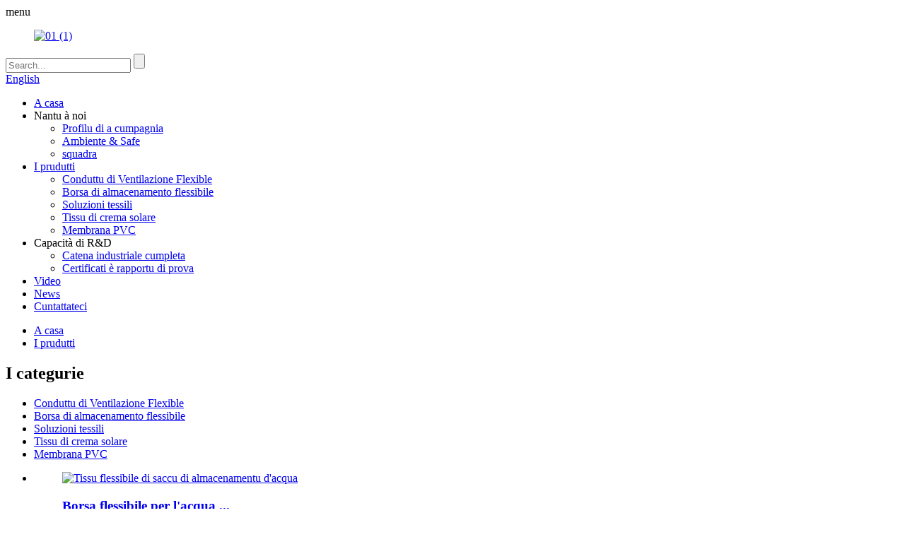

--- FILE ---
content_type: text/html
request_url: http://co.pvctextile.com/products/
body_size: 13925
content:
<!DOCTYPE html> <html dir="ltr" lang="co"> <head> <meta charset="UTF-8"/>      <script type="text/javascript" src="//cdn.globalso.com/cookie_consent_banner.js"></script>      <!-- Google Tag Manager --> <script>(function(w,d,s,l,i){w[l]=w[l]||[];w[l].push({'gtm.start':
new Date().getTime(),event:'gtm.js'});var f=d.getElementsByTagName(s)[0],
j=d.createElement(s),dl=l!='dataLayer'?'&l='+l:'';j.async=true;j.src=
'https://www.googletagmanager.com/gtm.js?id='+i+dl;f.parentNode.insertBefore(j,f);
})(window,document,'script','dataLayer','GTM-T7KG54M');</script> <!-- End Google Tag Manager --> <meta http-equiv="Content-Type" content="text/html; charset=UTF-8" /> <title>Fabbrica di prudutti - Produttori di prudutti di Cina, Fornitori</title> <meta name="viewport" content="width=device-width,initial-scale=1,minimum-scale=1,maximum-scale=1,user-scalable=no"> <link rel="apple-touch-icon-precomposed" href=""> <meta name="format-detection" content="telephone=no"> <meta name="apple-mobile-web-app-capable" content="yes"> <meta name="apple-mobile-web-app-status-bar-style" content="black"> <link href="//cdn.globalso.com/pvctextile/style/global/style.css" rel="stylesheet" onload="this.onload=null;this.rel='stylesheet'"> <link href="//cdn.globalso.com/pvctextile/style/public/public.css" rel="stylesheet" onload="this.onload=null;this.rel='stylesheet'">  <link rel="shortcut icon" href="https://cdn.globalso.com/pvctextile/logo1.png" /> <link rel="canonical" href="https://www.pvctextile.com/products/" /> <meta name="description" content="Products Manufacturers, Factory, Suppliers From China, Safety cum'è u risultatu di l'innuvazione hè a nostra prumessa à l'altru." />   <!-- Yandex.Metrika counter --> <script type="text/javascript" >
   (function(m,e,t,r,i,k,a){m[i]=m[i]||function(){(m[i].a=m[i].a||[]).push(arguments)};
   m[i].l=1*new Date();
   for (var j = 0; j < document.scripts.length; j++) {if (document.scripts[j].src === r) { return; }}
   k=e.createElement(t),a=e.getElementsByTagName(t)[0],k.async=1,k.src=r,a.parentNode.insertBefore(k,a)})
   (window, document, "script", "https://mc.yandex.ru/metrika/tag.js", "ym");

   ym(101065737, "init", {
        clickmap:true,
        trackLinks:true,
        accurateTrackBounce:true,
        webvisor:true
   });
</script> <noscript><div><img src="https://mc.yandex.ru/watch/101065737" style="position:absolute; left:-9999px;" alt="" /></div></noscript> <!-- /Yandex.Metrika counter -->  <link href="//cdn.globalso.com/hide_search.css" rel="stylesheet"/><link href="//www.pvctextile.com/style/co.html.css" rel="stylesheet"/><link rel="alternate" hreflang="co" href="http://co.pvctextile.com/" /></head> <body> <!-- Google Tag Manager (noscript) --> <noscript><iframe src="https://www.googletagmanager.com/ns.html?id=GTM-T7KG54M" height="0" width="0" style="display:none;visibility:hidden"></iframe></noscript> <!-- End Google Tag Manager (noscript) --> <div class="container">     <!-- web_head start -->    <header class="web_head head_nav_active">     <div class="head_layer">       <div class="layout">         <div class="nav_toggle"> <i class="nav_ico"></i> <span>menu</span> </div>        <figure class="logo"> <a href="/">			<img src="https://cdn.globalso.com/pvctextile/011.png" alt="01 (1)"> 				</a></figure>              <div class="top_right">           <div class="head-search">             <form action="/search.php" method="get">               <input class="search-ipt" name="s" placeholder="Search..." /> 			  <input type="hidden" name="cat" value="490"/>               <input class="search-btn" type="submit" />             </form>           </div>            <div class="change-language ensemble">   <div class="change-language-info">     <div class="change-language-title medium-title">        <div class="language-flag language-flag-en"><a href="https://www.pvctextile.com/"><b class="country-flag"></b><span>English</span> </a></div>        <b class="language-icon"></b>      </div> 	<div class="change-language-cont sub-content">         <div class="empty"></div>     </div>   </div> </div> <!--theme260-->          </div>       </div>       <div class="layout layouts">          <nav class="nav_wrap">           <ul class="head_nav">              <li><a href="/">A casa</a></li> <li><a>Nantu à noi</a> <ul class="sub-menu"> 	<li><a href="/about-us/company-profile/">Profilu di a cumpagnia</a></li> 	<li><a href="/about-us/environmentsafe/">Ambiente & Safe</a></li> 	<li><a href="/about-us/team/">squadra</a></li> </ul> </li> <li class="nav-current"><a href="/products/">I prudutti</a> <ul class="sub-menu"> 	<li><a href="/flexible-ventilation-duct/">Conduttu di Ventilazione Flexible</a></li> 	<li><a href="/flexible-storage-bag/">Borsa di almacenamento flessibile</a></li> 	<li><a href="/textile-solutions/">Soluzioni tessili</a></li> 	<li><a href="/sunscreen-fabric/">Tissu di crema solare</a></li> 	<li><a href="/pvc-membrane-2/">Membrana PVC</a></li> </ul> </li> <li><a>Capacità di R&D</a> <ul class="sub-menu"> 	<li><a href="/about-us/rd-capacity/complete-industrial-chain/">Catena industriale cumpleta</a></li> 	<li><a href="/about-us/rd-capacity/certificate/">Certificati è rapportu di prova</a></li> </ul> </li> <li><a href="/video/">Video</a></li> <li><a href="/news/">News</a></li> <li><a href="/contact-us/">Cuntattateci</a></li>           </ul>         </nav>       </div>            </div>     </header>     <!--// web_head end -->    <!-- sys_sub_head -->   <section class="sys_sub_head">       <section class="path_bar">       <ul>  <li> <a itemprop="breadcrumb" href="/">A casa</a></li><li> <a href="#">I prudutti</a></li>       </ul>     </section>   </section>  <section class="web_main page_main">   <div class="layout">     <aside class="aside">   <section class="aside-wrap">     <section class="side-widget">     <div class="side-tit-bar">         <h2 class="side-tit">I categurie</h2>     </div>     <ul class="side-cate">       <li><a href="/flexible-ventilation-duct/">Conduttu di Ventilazione Flexible</a></li> <li><a href="/flexible-storage-bag/">Borsa di almacenamento flessibile</a></li> <li><a href="/textile-solutions/">Soluzioni tessili</a></li> <li><a href="/sunscreen-fabric/">Tissu di crema solare</a></li> <li><a href="/pvc-membrane-2/">Membrana PVC</a></li>     </ul>   </section>   <div class="side-widget"> 	 <div class="side-product-items">               <div class="items_content">                <div class="side_slider">                     <ul class="swiper-wrapper"> 				                   <li class="swiper-slide gm-sep side_product_item">                     <figure > <a href="/water-bag-fabric-product/" class="item-img"><img src="https://cdn.globalso.com/pvctextile/water-bag-fabric-300x300.jpg" alt="Tissu flessibile di saccu di almacenamentu d'acqua"></a>                       <figcaption>                         <h3 class="item_title"><a href="/water-bag-fabric-product/">Borsa flessibile per l'acqua ...</a></h3>                        </figcaption>                     </figure> 					</li> 					                   <li class="swiper-slide gm-sep side_product_item">                     <figure > <a href="/juli-tunnelmine-ventilation-ducting-fabric-product/" class="item-img"><img src="https://cdn.globalso.com/pvctextile/Tunnel-mine-ventilation-duct-fabric-300x300.jpg" alt="JULI® Tunnel/Mine Ventilation Ducting Fabric"></a>                       <figcaption>                         <h3 class="item_title"><a href="/juli-tunnelmine-ventilation-ducting-fabric-product/">JULI® Tunnel/Mine Ventilati...</a></h3>                        </figcaption>                     </figure> 					</li> 					                   <li class="swiper-slide gm-sep side_product_item">                     <figure > <a href="/tent-fabric-product/" class="item-img"><img src="https://cdn.globalso.com/pvctextile/tent-fabric-300x300.jpg" alt="Tessutu di tenda flessibile in PVC"></a>                       <figcaption>                         <h3 class="item_title"><a href="/tent-fabric-product/">Tenda flessibile in PVC per tenda...</a></h3>                        </figcaption>                     </figure> 					</li> 					                   <li class="swiper-slide gm-sep side_product_item">                     <figure > <a href="/truck-cover-fabric-product/" class="item-img"><img src="https://cdn.globalso.com/pvctextile/Truck-cover-fabric-300x300.jpg" alt="Tessutu di Copertura di Camion di Rivestimentu di Cute di PVC"></a>                       <figcaption>                         <h3 class="item_title"><a href="/truck-cover-fabric-product/">Copertura di camion di rivestimentu di coltelli in PVC ...</a></h3>                        </figcaption>                     </figure> 					</li> 					                   <li class="swiper-slide gm-sep side_product_item">                     <figure > <a href="/juli-oval-ventilation-duct-product/" class="item-img"><img src="https://cdn.globalso.com/pvctextile/JULI-Flexible-Oval-Ventilation-Duct2-300x300.jpg" alt="Condutti di Ventilazione Ovale Flexible JULI®"></a>                       <figcaption>                         <h3 class="item_title"><a href="/juli-oval-ventilation-duct-product/">Ventilation ovale flexible JULI®...</a></h3>                        </figcaption>                     </figure> 					</li> 					                </ul> 				 </div>                 <div class="btn-prev"></div>                 <div class="btn-next"></div>               </div>             </div>    </div>           </section> </aside>    <section class="main">         <h1>I prudutti</h1>         <div class="product-list">   <ul class="product_list_items">    <li class="product_list_item">             <figure>               <span class="item_img">                   <a href="/julilayflat-ventilation-ducting-product/" title="JULI® Layflat Ventilation Ducting">                   <img src="https://cdn.globalso.com/pvctextile/JULI®-Layflat-Ventilation-Ducting2.jpg" alt="Condutti di ventilazione JULI® Layflat">                   </a> </span>               <figcaption> 			  <div class="item_information">                      <h3 class="item_title"><a href="/julilayflat-ventilation-ducting-product/" title="JULI® Layflat Ventilation Ducting">JULI<sup>®</sup>Conduzione di Ventilazione Layflat</a></h3>                 <div class="item_info"><a href="/julilayflat-ventilation-ducting-product/" title="JULI® Layflat Ventilation Ducting"><p>U JULI<sup>®</sup>Layflat tunnel ventilation duct hè spessu usata per a ventilazione naturale in mine è tunnel cù aria soffiata (pressione pusitiva) da l'esternu, chì furnisce abbastanza aria fresca per u prughjettu sotterraneo per assicurà a sicurità di u travagliu.</p> </a></div>                 </div>                 <div class="product_btns">                  <a href="/julilayflat-ventilation-ducting-product/" class="priduct_btn_detail">dettagliu</a>                 </div>               </figcaption>             </figure>           </li>    <li class="product_list_item">             <figure>               <span class="item_img">                   <a href="/juli-spiral-ventilation-ducting-product/" title="JULI® Spiral Ventilation Ducting">                   <img src="https://cdn.globalso.com/pvctextile/JULI®-Spiral-Ventilation-Ducting1.jpg" alt="Condutti di Ventilazione Spirale JULI®">                   </a> </span>               <figcaption> 			  <div class="item_information">                      <h3 class="item_title"><a href="/juli-spiral-ventilation-ducting-product/" title="JULI® Spiral Ventilation Ducting">JULI<sup>®</sup>Condutti di Ventilazione Spirale</a></h3>                 <div class="item_info"><a href="/juli-spiral-ventilation-ducting-product/" title="JULI® Spiral Ventilation Ducting"><p data-changed="false" data-paragraphid="322">U JULI<sup>®</sup>duct di ventilazione spirale hè friquintimenti usatu in prissioni pusitivu è negativu in u sottu terra, è pò soffià aria da l'esternu è l'aria di scaccià da l'internu.</p> </a></div>                 </div>                 <div class="product_btns">                  <a href="/juli-spiral-ventilation-ducting-product/" class="priduct_btn_detail">dettagliu</a>                 </div>               </figcaption>             </figure>           </li>    <li class="product_list_item">             <figure>               <span class="item_img">                   <a href="/juli-antistatic-ventilation-duct-product/" title="JULI® Antistatic Ventilation Duct">                   <img src="https://cdn.globalso.com/pvctextile/JULI®-Antistatic-Ventilation-Duct2.jpg" alt="Condotto di ventilazione antistatico JULI®">                   </a> </span>               <figcaption> 			  <div class="item_information">                      <h3 class="item_title"><a href="/juli-antistatic-ventilation-duct-product/" title="JULI® Antistatic Ventilation Duct">JULI<sup>®</sup>Conduttu di Ventilazione Antistatica</a></h3>                 <div class="item_info"><a href="/juli-antistatic-ventilation-duct-product/" title="JULI® Antistatic Ventilation Duct"><p>Ùn ci hè micca COV pruduciutu durante a trasfurmazioni o l'usu, facendu l'ambiente.</p> <p> </p> <p>U JULI<sup>®</sup>duct di ventilazione antistatica hè largamente usata sottu terra cun alta concentrazione di gas. E proprietà antistatiche di u tessulu pò impediscenu l'electricità statica di accumulà nantu à a superficia di u tela per furmà scintille è causanu incendi. U duct di ventilazione purterà l'aria fresca da l'esternu è l'aria di torbidità di l'espulsione è i gasi tossichi diluenti da u sottu.</p> </a></div>                 </div>                 <div class="product_btns">                  <a href="/juli-antistatic-ventilation-duct-product/" class="priduct_btn_detail">dettagliu</a>                 </div>               </figcaption>             </figure>           </li>    <li class="product_list_item">             <figure>               <span class="item_img">                   <a href="/juli-oval-ventilation-duct-product/" title="JULI® Flexible Oval Ventilation Duct">                   <img src="https://cdn.globalso.com/pvctextile/JULI-Flexible-Oval-Ventilation-Duct2.jpg" alt="Condutti di Ventilazione Ovale Flexible JULI®">                   </a> </span>               <figcaption> 			  <div class="item_information">                      <h3 class="item_title"><a href="/juli-oval-ventilation-duct-product/" title="JULI® Flexible Oval Ventilation Duct">JULI<sup>®</sup>Conduttu di Ventilazione Ovale Flessibile</a></h3>                 <div class="item_info"><a href="/juli-oval-ventilation-duct-product/" title="JULI® Flexible Oval Ventilation Duct"><p>U JULI<sup>®</sup>duct di ventilazione ovale hè utilizatu per i tunnellati di miniera bassa o di miniera cù un limitu di altezza. Hè fattu in una forma ovale per riduce u requisitu di a testa di 25% per permette l'usu di l'equipaggiu grande.</p> </a></div>                 </div>                 <div class="product_btns">                  <a href="/juli-oval-ventilation-duct-product/" class="priduct_btn_detail">dettagliu</a>                 </div>               </figcaption>             </figure>           </li>    <li class="product_list_item">             <figure>               <span class="item_img">                   <a href="/juli-accessories-fittings-product/" title="JULI® Accessories &#038; Fittings">                   <img src="https://cdn.globalso.com/pvctextile/18.jpg" alt="Accessori è accessori JULI®">                   </a> </span>               <figcaption> 			  <div class="item_information">                      <h3 class="item_title"><a href="/juli-accessories-fittings-product/" title="JULI® Accessories &#038; Fittings">JULI<sup>®</sup>Accessori & Fittings</a></h3>                 <div class="item_info"><a href="/juli-accessories-fittings-product/" title="JULI® Accessories &#038; Fittings"><p>U JULI<sup>®</sup>L'accessori è i raccordi sò largamente utilizati in i tunnel di mine sotterranei per cunnetta eccessivi tunnellati principali è rami, è ancu per turnà, riduce è cambia, etc.</p> </a></div>                 </div>                 <div class="product_btns">                  <a href="/juli-accessories-fittings-product/" class="priduct_btn_detail">dettagliu</a>                 </div>               </figcaption>             </figure>           </li>    <li class="product_list_item">             <figure>               <span class="item_img">                   <a href="/biogas-digester-bag-product/" title="PVC Biogas Digester Storage Bag">                   <img src="https://cdn.globalso.com/pvctextile/PVC-Biogas-Digester-Storage-Bag2.png" alt="Borsa di conservazione di PVC Biogas Digester">                   </a> </span>               <figcaption> 			  <div class="item_information">                      <h3 class="item_title"><a href="/biogas-digester-bag-product/" title="PVC Biogas Digester Storage Bag">Borsa di conservazione di PVC Biogas Digester</a></h3>                 <div class="item_info"><a href="/biogas-digester-bag-product/" title="PVC Biogas Digester Storage Bag"><p data-changed="false" data-paragraphid="314">U saccu di digestore di biogas hè fattu di tela flessibile di fangu rossu PVC, è hè soprattuttu utilizatu per a fermentazione è u almacenamentu di biogas è rifiuti industriali, etc.</p> </a></div>                 </div>                 <div class="product_btns">                  <a href="/biogas-digester-bag-product/" class="priduct_btn_detail">dettagliu</a>                 </div>               </figcaption>             </figure>           </li>    <li class="product_list_item">             <figure>               <span class="item_img">                   <a href="/flexible-water-bag-product/" title="PVC Flexible Water Bladder Bag">                   <img src="https://cdn.globalso.com/pvctextile/PVC-Flexible-Water-Bladder-Bag2.png" alt="Saccu d'acqua flessibile in PVC">                   </a> </span>               <figcaption> 			  <div class="item_information">                      <h3 class="item_title"><a href="/flexible-water-bag-product/" title="PVC Flexible Water Bladder Bag">Saccu d'acqua flessibile in PVC</a></h3>                 <div class="item_info"><a href="/flexible-water-bag-product/" title="PVC Flexible Water Bladder Bag"><p>U saccu d'acqua flessibile hè fattu di tela flessibile PVC, hà un rendimentu impermeable eccellenti, è hè largamente utilizatu in parechje industrii per almacenà l'acqua o altri liquidi, cum'è a cullizzioni di l'acqua di piovana, l'almacenamiento di l'acqua potabile, a carica di sacchetti d'acqua di prova per u ponte, a piattaforma è a ferrovia, etc.</p> </a></div>                 </div>                 <div class="product_btns">                  <a href="/flexible-water-bag-product/" class="priduct_btn_detail">dettagliu</a>                 </div>               </figcaption>             </figure>           </li>    <li class="product_list_item">             <figure>               <span class="item_img">                   <a href="/pvc-plastic-film-product/" title="PVC Flexible Plastic Calendering Film">                   <img src="https://cdn.globalso.com/pvctextile/79472740.jpg" alt="Film di calandratura di plastica flessibile in PVC">                   </a> </span>               <figcaption> 			  <div class="item_information">                      <h3 class="item_title"><a href="/pvc-plastic-film-product/" title="PVC Flexible Plastic Calendering Film">Film di calandratura di plastica flessibile in PVC</a></h3>                 <div class="item_info"><a href="/pvc-plastic-film-product/" title="PVC Flexible Plastic Calendering Film"><p>U film plasticu di PVC hè fattu di materiale speciale di cloruru di polivinile, cù una bona proprietà ignifuga, resistente à u friddu, antibacterial, mildiu è micca tossicu. Hè principarmenti utilizatu per u almacenamentu, u rivestimentu di stagni, a fermentazione di biogas, è u almacenamentu, stampa di publicità, imballaggio è sigillatura, etc.</p> </a></div>                 </div>                 <div class="product_btns">                  <a href="/pvc-plastic-film-product/" class="priduct_btn_detail">dettagliu</a>                 </div>               </figcaption>             </figure>           </li>    <li class="product_list_item">             <figure>               <span class="item_img">                   <a href="/waterproof-sunshade-material-product/" title="1% Openness Factor Polyester Waterproof Sunshade Material">                   <img src="https://cdn.globalso.com/pvctextile/L1-101.jpg" alt="1% Fattore di Apertura Poliester Materiale Parasole Impermeabile">                   </a> </span>               <figcaption> 			  <div class="item_information">                      <h3 class="item_title"><a href="/waterproof-sunshade-material-product/" title="1% Openness Factor Polyester Waterproof Sunshade Material">1% Fattore di Apertura Poliester Materiale Parasole Impermeabile</a></h3>                 <div class="item_info"><a href="/waterproof-sunshade-material-product/" title="1% Openness Factor Polyester Waterproof Sunshade Material"><p>U materiale di parasole impermeabile hè splendidamente destinatu à migliurà a qualità visuale di l'internu mentre furnisce una prutezzione solare superiore è una schermatura termica precisa. A nostra tecnulugia ci permette di furnisce à i clienti in i settori privati ​​​​è cummirciali soluzioni di gestione visuale è termale adattate à i so bisogni.</p> </a></div>                 </div>                 <div class="product_btns">                  <a href="/waterproof-sunshade-material-product/" class="priduct_btn_detail">dettagliu</a>                 </div>               </figcaption>             </figure>           </li>    <li class="product_list_item">             <figure>               <span class="item_img">                   <a href="/sunscreen-roller-blind-shade-fabric-product/" title="3% Openness Factor Sunscreen Roller Blind Shade Fabric">                   <img src="https://cdn.globalso.com/pvctextile/L1-301.jpg" alt="3% Openness Factor Sunscreen Roller Blind Shade Fabric">                   </a> </span>               <figcaption> 			  <div class="item_information">                      <h3 class="item_title"><a href="/sunscreen-roller-blind-shade-fabric-product/" title="3% Openness Factor Sunscreen Roller Blind Shade Fabric">3% Openness Factor Sunscreen Roller Blind Shade Fabric</a></h3>                 <div class="item_info"><a href="/sunscreen-roller-blind-shade-fabric-product/" title="3% Openness Factor Sunscreen Roller Blind Shade Fabric"><p>I sfumaturi di tela sò cumunimenti usati in casa. I rivestimenti di tela sò ancu utilizati per furnisce ombra per i spazii esterni. A dumanda per u disignu di l'ombra di u spaziu esterno hè in crescita in tandem cù a crescita di l'industria di a cultura, u turismu è u divertimentu. Hè adattatu per l'ombra esterna è architettonica, è ancu per l'ombra di u paisaghju all'apertu.</p> </a></div>                 </div>                 <div class="product_btns">                  <a href="/sunscreen-roller-blind-shade-fabric-product/" class="priduct_btn_detail">dettagliu</a>                 </div>               </figcaption>             </figure>           </li>    <li class="product_list_item">             <figure>               <span class="item_img">                   <a href="/sunshade-fabric-window-blinds-product/" title="5% Openness Factor Sunshade Fabric Window Blinds">                   <img src="https://cdn.globalso.com/pvctextile/F2001.jpg" alt="5% Fattore d'Apertura Tende in Tessutu Parasole">                   </a> </span>               <figcaption> 			  <div class="item_information">                      <h3 class="item_title"><a href="/sunshade-fabric-window-blinds-product/" title="5% Openness Factor Sunshade Fabric Window Blinds">5% Fattore d'Apertura Tende in Tessutu Parasole</a></h3>                 <div class="item_info"><a href="/sunshade-fabric-window-blinds-product/" title="5% Openness Factor Sunshade Fabric Window Blinds"><p>E persiane di finestra di tela parasole sò tessuti ausiliarii funziunali utilizati per bluccà a luce di u sole è u sole, chì hà l'effettu di bluccà a luce forte, i raghji UV è altre caratteristiche. Hè custruitu di 30% poliester è 70% PVC.</p> </a></div>                 </div>                 <div class="product_btns">                  <a href="/sunshade-fabric-window-blinds-product/" class="priduct_btn_detail">dettagliu</a>                 </div>               </figcaption>             </figure>           </li>    <li class="product_list_item">             <figure>               <span class="item_img">                   <a href="/juli-tunnelmine-ventilation-ducting-fabric-product/" title="JULI® Tunnel/Mine Ventilation Ducting Fabric">                   <img src="https://cdn.globalso.com/pvctextile/Tunnel-mine-ventilation-duct-fabric.jpg" alt="JULI® Tunnel/Mine Ventilation Ducting Fabric">                   </a> </span>               <figcaption> 			  <div class="item_information">                      <h3 class="item_title"><a href="/juli-tunnelmine-ventilation-ducting-fabric-product/" title="JULI® Tunnel/Mine Ventilation Ducting Fabric">JULI<sup>®</sup>Tunnel/Mine Ventilation Ducting Fabric</a></h3>                 <div class="item_info"><a href="/juli-tunnelmine-ventilation-ducting-fabric-product/" title="JULI® Tunnel/Mine Ventilation Ducting Fabric"><p>U JULI<sup>®</sup>Tunnel / Mine Ventilation Ducting Fabric hè principarmenti utilizatu per fà dutti di ventilazione flessibili, chì sò usati in u sottu per a ventilazione.</p> </a></div>                 </div>                 <div class="product_btns">                  <a href="/juli-tunnelmine-ventilation-ducting-fabric-product/" class="priduct_btn_detail">dettagliu</a>                 </div>               </figcaption>             </figure>           </li>          </ul>          <div class="page_bar">         <div class="pages"><a href='/products/' class='current'>1</a><a href='/products/page/2/'>2</a><a href="/products/page/2/" >Next></a><a href='/products/page/2/' class='extend' title='The Last Page'>>></a> <span class='current2'>Pagina 1/2</span></div>       </div>       </div>            </section>   </div> </section>  <!-- web_footer start -->     <footer class="web_footer">     <div class="layout">          <div class="foor_service">           <div class="foot_item foot_company_item wow fadeInLeftA" data-wow-delay=".3s" data-wow-duration=".8s">           <figure class="foot_logo">			<img src="https://cdn.globalso.com/pvctextile/011.png" alt="01 (1)"> 			</figure>           <ul class="foot_sns">           			<li><a target="_blank" href="https://www.facebook.com/"><img src="https://cdn.globalso.com/pvctextile/facebook.png" alt="facebook"></a></li> 			<li><a target="_blank" href=""><img src="https://cdn.globalso.com/pvctextile/linkedin.png" alt="linkedin"></a></li> 			<li><a target="_blank" href=""><img src="https://cdn.globalso.com/pvctextile/twitter.png" alt="twitter"></a></li> 			<li><a target="_blank" href=""><img src="https://cdn.globalso.com/pvctextile/youtube.png" alt="youtube"></a></li> 	          </ul>           <ul class="foot_contact_list">             <li class="contact_item"> 			              <div class="contact_txt"><span class="item_val">CHENGDU FORESIGHT COMPOSITE CO., LTD.</span></div>              <div class="contact_txt">  			  			  <span class="item_val foot_phone"> 			  <a href="tel:86-28-84298625">86-28-84298625</a></span>			  			  <span class="item_val foot_mail"> 			  <a href="mailto:carina@cdfhcl.com">carina@cdfhcl.com</a></span> 			  <span class="item_val foot_mail"> 			  <a href="mailto:annalee@cdfhcl.com">annalee@cdfhcl.com</a></span> 			  <span class="item_val foot_mail"> 			  <a href="mailto:lujing@cdfhcl.com">lujing@cdfhcl.com</a></span> 			  </div>             </li>           </ul>         </div>           <nav class="foot_item foot_nav wow fadeInRightA" data-wow-delay=".7s" data-wow-duration=".8s">           <h2 class="fot_tit">prudutti</h2>           <ul>            <li><a href="/flexible-ventilation-duct/">Conduttu di Ventilazione Flexible</a></li> <li><a href="/flexible-storage-bag/">Borsa di almacenamento flessibile</a></li> <li><a href="/textile-solution/">Soluzione tessili</a></li> <li><a href="/sunscreen-fabric/">Tissu di crema solare</a></li> <li><a href="/pvc-membrane-2/">Membrana PVC</a></li>           </ul>         </nav>         <nav class="foot_item foot_nav wow fadeInRightA" data-wow-delay=".9s" data-wow-duration=".8s">           <h2 class="fot_tit">circa noi</h2>           <ul>            <li><a href="/about-us/company-profile/">Profilu di a cumpagnia</a></li> <li><a href="/factory-tour/">Tour di fabbrica</a></li> <li><a href="/about-us/environmentsafe/">Ambiente & Safe</a></li> <li><a href="/about-us/team/">squadra</a></li>           </ul>         </nav>       </div>  	   <div class="copyright wow fadeInLeftA" data-wow-delay="1.2s" data-wow-duration=".8s">© Copyright - 2010-2023 : Tutti i diritti riservati.<a href="/featured/">I prudutti caldi</a> - <a href="/sitemap.xml">Sitemap</a>   <br><a href='/mine-ventilation-duct-air/' title='Mine Ventilation Duct Air'>Mine Ventilation Duct Air</a>,  <a href='/abc-ducting/' title='Abc Ducting'>Conduzzione Abc</a>,  <a href='/underground-ventilation-ducts-manufacturer/' title='Underground Ventilation Ducts Manufacturer'>Produttore di canali di ventilazione sotterranei</a>,  <a href='/antistatic-fabric/' title='Antistatic Fabric'>Tessutu antistaticu</a>,  <a href='/oval-ventilation-ducting/' title='Oval Ventilation Ducting'>Condutti di ventilazione ovale</a>,  <a href='/a-duct-that-provides-ventilation/' title='A Duct That Provides Ventilation'>Un conductu chì furnisce a ventilazione</a>,         </div>     </div>     </footer>     <!--// web_footer end -->    </div>    <!--// container end -->   <ul class="right_nav">     <li>          <div class="iconBox oln_ser">               <img src='https://www.pvctextile.com/style/global/img/tel.png' alt="chatonline">             <h4>telefonu</h4>          </div>          <div class="hideBox">             <div class="hb">                <h5>Tel</h5>                <div class="fonttalk">                     <p><a href="tel:86-28-84298625">86-28-84298625</a></p>                </div>                <div class="fonttalk">                                     </div>             </div>          </div>       </li>     <li>          <div class="iconBox oln_ser">               <img src='https://www.pvctextile.com/style/global/img/email.png' alt="chatonline">             <h4>E-mail</h4>          </div>          <div class="hideBox">             <div class="hb">                <h5>E-mail</h5>                <div class="fonttalk">                     <p><a href="mailto:carina@cdfhcl.com">carina@cdfhcl.com</a></p>                </div>                <div class="fonttalk">                                     </div>             </div>          </div>       </li>     <li>          <div class="iconBox">             <img src='https://www.pvctextile.com/style/global/img/whatsapp.png' alt="chatonline">             <h4>Whatsapp</h4>          </div>          <div class="hideBox">             <div class="hb">                <h5>whatsapp</h5>                     <a href=" https://api.whatsapp.com/send?phone=8615828151260">0086 15828151260</a>         </div>       </li>     <li>          <div class="iconBox">             <img src='https://www.pvctextile.com/style/global/img/weixing.png' alt="chatonline">             <h4>WeChat</h4>          </div>          <div class="hideBox">             <div class="hb">                <!--<h5>Judy</h5>-->                                     <img src="https://cdn.globalso.com/pvctextile/9d8d831b.jpg" alt="QQ图片20220228100210">                             </div>           </div>       </li>  <!--------------TOP按钮------------------>     <li>          <div class="iconBox top">              <img src='https://www.pvctextile.com/style/global/img/top.png' alt="chatonline">             <h4>Top</h4>          </div>     </li>     </ul> <div class="inquiry-pop-bd">   <div class="inquiry-pop"> <i class="ico-close-pop" onclick="hideMsgPop();"></i>     <script type="text/javascript" src="//www.globalso.site/form.js"></script>   </div> </div>  <script type="text/javascript" src="//cdn.globalso.com/pvctextile/style/global/js/jquery.min.js"></script>  <script type="text/javascript" src="//cdn.globalso.com/pvctextile/style/global/js/common.js"></script> <script type="text/javascript" src="//cdn.globalso.com/pvctextile/style/public/public.js"></script>  <!--[if lt IE 9]> <script src="//cdn.globalso.com/pvctextile/style/global/js/html5.js"></script> <![endif]--> <script>
function getCookie(name) {
    var arg = name + "=";
    var alen = arg.length;
    var clen = document.cookie.length;
    var i = 0;
    while (i < clen) {
        var j = i + alen;
        if (document.cookie.substring(i, j) == arg) return getCookieVal(j);
        i = document.cookie.indexOf(" ", i) + 1;
        if (i == 0) break;
    }
    return null;
}
function setCookie(name, value) {
    var expDate = new Date();
    var argv = setCookie.arguments;
    var argc = setCookie.arguments.length;
    var expires = (argc > 2) ? argv[2] : null;
    var path = (argc > 3) ? argv[3] : null;
    var domain = (argc > 4) ? argv[4] : null;
    var secure = (argc > 5) ? argv[5] : false;
    if (expires != null) {
        expDate.setTime(expDate.getTime() + expires);
    }
    document.cookie = name + "=" + escape(value) + ((expires == null) ? "": ("; expires=" + expDate.toUTCString())) + ((path == null) ? "": ("; path=" + path)) + ((domain == null) ? "": ("; domain=" + domain)) + ((secure == true) ? "; secure": "");
}
function getCookieVal(offset) {
    var endstr = document.cookie.indexOf(";", offset);
    if (endstr == -1) endstr = document.cookie.length;
    return unescape(document.cookie.substring(offset, endstr));
}
var firstshow = 0;
var cfstatshowcookie = getCookie('easyiit_stats');
if (cfstatshowcookie != 1) {
    a = new Date();
    h = a.getHours();
    m = a.getMinutes();
    s = a.getSeconds();
    sparetime = 1000 * 60 * 60 * 24 * 1 - (h * 3600 + m * 60 + s) * 1000 - 1;
    setCookie('easyiit_stats', 1, sparetime, '/');
    firstshow = 1;
}
if (!navigator.cookieEnabled) {
    firstshow = 0;
}
var referrer = escape(document.referrer);
var currweb = escape(location.href);
var screenwidth = screen.width;
var screenheight = screen.height;
var screencolordepth = screen.colorDepth;
$(function($){
   $.get("https://www.pvctextile.com/statistic.php", { action:'stats_init', assort:0, referrer:referrer, currweb:currweb , firstshow:firstshow ,screenwidth:screenwidth, screenheight: screenheight, screencolordepth: screencolordepth, ranstr: Math.random()},function(data){}, "json");
			
});
</script>   <script type="text/javascript">

if(typeof jQuery == 'undefined' || typeof jQuery.fn.on == 'undefined') {
	document.write('<script src="https://www.pvctextile.com/wp-content/plugins/bb-plugin/js/jquery.js"><\/script>');
	document.write('<script src="https://www.pvctextile.com/wp-content/plugins/bb-plugin/js/jquery.migrate.min.js"><\/script>');
}

</script><ul class="prisna-wp-translate-seo" id="prisna-translator-seo"><li class="language-flag language-flag-en"><a href="https://www.pvctextile.com/products/" title="English" target="_blank"><b class="country-flag"></b><span>English</span></a></li><li class="language-flag language-flag-fr"><a href="http://fr.pvctextile.com/products/" title="French" target="_blank"><b class="country-flag"></b><span>French</span></a></li><li class="language-flag language-flag-de"><a href="http://de.pvctextile.com/products/" title="German" target="_blank"><b class="country-flag"></b><span>German</span></a></li><li class="language-flag language-flag-pt"><a href="http://pt.pvctextile.com/products/" title="Portuguese" target="_blank"><b class="country-flag"></b><span>Portuguese</span></a></li><li class="language-flag language-flag-es"><a href="http://es.pvctextile.com/products/" title="Spanish" target="_blank"><b class="country-flag"></b><span>Spanish</span></a></li><li class="language-flag language-flag-ru"><a href="http://ru.pvctextile.com/products/" title="Russian" target="_blank"><b class="country-flag"></b><span>Russian</span></a></li><li class="language-flag language-flag-ja"><a href="http://ja.pvctextile.com/products/" title="Japanese" target="_blank"><b class="country-flag"></b><span>Japanese</span></a></li><li class="language-flag language-flag-ko"><a href="http://ko.pvctextile.com/products/" title="Korean" target="_blank"><b class="country-flag"></b><span>Korean</span></a></li><li class="language-flag language-flag-ar"><a href="http://ar.pvctextile.com/products/" title="Arabic" target="_blank"><b class="country-flag"></b><span>Arabic</span></a></li><li class="language-flag language-flag-ga"><a href="http://ga.pvctextile.com/products/" title="Irish" target="_blank"><b class="country-flag"></b><span>Irish</span></a></li><li class="language-flag language-flag-el"><a href="http://el.pvctextile.com/products/" title="Greek" target="_blank"><b class="country-flag"></b><span>Greek</span></a></li><li class="language-flag language-flag-tr"><a href="http://tr.pvctextile.com/products/" title="Turkish" target="_blank"><b class="country-flag"></b><span>Turkish</span></a></li><li class="language-flag language-flag-it"><a href="http://it.pvctextile.com/products/" title="Italian" target="_blank"><b class="country-flag"></b><span>Italian</span></a></li><li class="language-flag language-flag-da"><a href="http://da.pvctextile.com/products/" title="Danish" target="_blank"><b class="country-flag"></b><span>Danish</span></a></li><li class="language-flag language-flag-ro"><a href="http://ro.pvctextile.com/products/" title="Romanian" target="_blank"><b class="country-flag"></b><span>Romanian</span></a></li><li class="language-flag language-flag-id"><a href="http://id.pvctextile.com/products/" title="Indonesian" target="_blank"><b class="country-flag"></b><span>Indonesian</span></a></li><li class="language-flag language-flag-cs"><a href="http://cs.pvctextile.com/products/" title="Czech" target="_blank"><b class="country-flag"></b><span>Czech</span></a></li><li class="language-flag language-flag-af"><a href="http://af.pvctextile.com/products/" title="Afrikaans" target="_blank"><b class="country-flag"></b><span>Afrikaans</span></a></li><li class="language-flag language-flag-sv"><a href="http://sv.pvctextile.com/products/" title="Swedish" target="_blank"><b class="country-flag"></b><span>Swedish</span></a></li><li class="language-flag language-flag-pl"><a href="http://pl.pvctextile.com/products/" title="Polish" target="_blank"><b class="country-flag"></b><span>Polish</span></a></li><li class="language-flag language-flag-eu"><a href="http://eu.pvctextile.com/products/" title="Basque" target="_blank"><b class="country-flag"></b><span>Basque</span></a></li><li class="language-flag language-flag-ca"><a href="http://ca.pvctextile.com/products/" title="Catalan" target="_blank"><b class="country-flag"></b><span>Catalan</span></a></li><li class="language-flag language-flag-eo"><a href="http://eo.pvctextile.com/products/" title="Esperanto" target="_blank"><b class="country-flag"></b><span>Esperanto</span></a></li><li class="language-flag language-flag-hi"><a href="http://hi.pvctextile.com/products/" title="Hindi" target="_blank"><b class="country-flag"></b><span>Hindi</span></a></li><li class="language-flag language-flag-lo"><a href="http://lo.pvctextile.com/products/" title="Lao" target="_blank"><b class="country-flag"></b><span>Lao</span></a></li><li class="language-flag language-flag-sq"><a href="http://sq.pvctextile.com/products/" title="Albanian" target="_blank"><b class="country-flag"></b><span>Albanian</span></a></li><li class="language-flag language-flag-am"><a href="http://am.pvctextile.com/products/" title="Amharic" target="_blank"><b class="country-flag"></b><span>Amharic</span></a></li><li class="language-flag language-flag-hy"><a href="http://hy.pvctextile.com/products/" title="Armenian" target="_blank"><b class="country-flag"></b><span>Armenian</span></a></li><li class="language-flag language-flag-az"><a href="http://az.pvctextile.com/products/" title="Azerbaijani" target="_blank"><b class="country-flag"></b><span>Azerbaijani</span></a></li><li class="language-flag language-flag-be"><a href="http://be.pvctextile.com/products/" title="Belarusian" target="_blank"><b class="country-flag"></b><span>Belarusian</span></a></li><li class="language-flag language-flag-bn"><a href="http://bn.pvctextile.com/products/" title="Bengali" target="_blank"><b class="country-flag"></b><span>Bengali</span></a></li><li class="language-flag language-flag-bs"><a href="http://bs.pvctextile.com/products/" title="Bosnian" target="_blank"><b class="country-flag"></b><span>Bosnian</span></a></li><li class="language-flag language-flag-bg"><a href="http://bg.pvctextile.com/products/" title="Bulgarian" target="_blank"><b class="country-flag"></b><span>Bulgarian</span></a></li><li class="language-flag language-flag-ceb"><a href="http://ceb.pvctextile.com/products/" title="Cebuano" target="_blank"><b class="country-flag"></b><span>Cebuano</span></a></li><li class="language-flag language-flag-ny"><a href="http://ny.pvctextile.com/products/" title="Chichewa" target="_blank"><b class="country-flag"></b><span>Chichewa</span></a></li><li class="language-flag language-flag-co"><a href="http://co.pvctextile.com/products/" title="Corsican" target="_blank"><b class="country-flag"></b><span>Corsican</span></a></li><li class="language-flag language-flag-hr"><a href="http://hr.pvctextile.com/products/" title="Croatian" target="_blank"><b class="country-flag"></b><span>Croatian</span></a></li><li class="language-flag language-flag-nl"><a href="http://nl.pvctextile.com/products/" title="Dutch" target="_blank"><b class="country-flag"></b><span>Dutch</span></a></li><li class="language-flag language-flag-et"><a href="http://et.pvctextile.com/products/" title="Estonian" target="_blank"><b class="country-flag"></b><span>Estonian</span></a></li><li class="language-flag language-flag-tl"><a href="http://tl.pvctextile.com/products/" title="Filipino" target="_blank"><b class="country-flag"></b><span>Filipino</span></a></li><li class="language-flag language-flag-fi"><a href="http://fi.pvctextile.com/products/" title="Finnish" target="_blank"><b class="country-flag"></b><span>Finnish</span></a></li><li class="language-flag language-flag-fy"><a href="http://fy.pvctextile.com/products/" title="Frisian" target="_blank"><b class="country-flag"></b><span>Frisian</span></a></li><li class="language-flag language-flag-gl"><a href="http://gl.pvctextile.com/products/" title="Galician" target="_blank"><b class="country-flag"></b><span>Galician</span></a></li><li class="language-flag language-flag-ka"><a href="http://ka.pvctextile.com/products/" title="Georgian" target="_blank"><b class="country-flag"></b><span>Georgian</span></a></li><li class="language-flag language-flag-gu"><a href="http://gu.pvctextile.com/products/" title="Gujarati" target="_blank"><b class="country-flag"></b><span>Gujarati</span></a></li><li class="language-flag language-flag-ht"><a href="http://ht.pvctextile.com/products/" title="Haitian" target="_blank"><b class="country-flag"></b><span>Haitian</span></a></li><li class="language-flag language-flag-ha"><a href="http://ha.pvctextile.com/products/" title="Hausa" target="_blank"><b class="country-flag"></b><span>Hausa</span></a></li><li class="language-flag language-flag-haw"><a href="http://haw.pvctextile.com/products/" title="Hawaiian" target="_blank"><b class="country-flag"></b><span>Hawaiian</span></a></li><li class="language-flag language-flag-iw"><a href="http://iw.pvctextile.com/products/" title="Hebrew" target="_blank"><b class="country-flag"></b><span>Hebrew</span></a></li><li class="language-flag language-flag-hmn"><a href="http://hmn.pvctextile.com/products/" title="Hmong" target="_blank"><b class="country-flag"></b><span>Hmong</span></a></li><li class="language-flag language-flag-hu"><a href="http://hu.pvctextile.com/products/" title="Hungarian" target="_blank"><b class="country-flag"></b><span>Hungarian</span></a></li><li class="language-flag language-flag-is"><a href="http://is.pvctextile.com/products/" title="Icelandic" target="_blank"><b class="country-flag"></b><span>Icelandic</span></a></li><li class="language-flag language-flag-ig"><a href="http://ig.pvctextile.com/products/" title="Igbo" target="_blank"><b class="country-flag"></b><span>Igbo</span></a></li><li class="language-flag language-flag-jw"><a href="http://jw.pvctextile.com/products/" title="Javanese" target="_blank"><b class="country-flag"></b><span>Javanese</span></a></li><li class="language-flag language-flag-kn"><a href="http://kn.pvctextile.com/products/" title="Kannada" target="_blank"><b class="country-flag"></b><span>Kannada</span></a></li><li class="language-flag language-flag-kk"><a href="http://kk.pvctextile.com/products/" title="Kazakh" target="_blank"><b class="country-flag"></b><span>Kazakh</span></a></li><li class="language-flag language-flag-km"><a href="http://km.pvctextile.com/products/" title="Khmer" target="_blank"><b class="country-flag"></b><span>Khmer</span></a></li><li class="language-flag language-flag-ku"><a href="http://ku.pvctextile.com/products/" title="Kurdish" target="_blank"><b class="country-flag"></b><span>Kurdish</span></a></li><li class="language-flag language-flag-ky"><a href="http://ky.pvctextile.com/products/" title="Kyrgyz" target="_blank"><b class="country-flag"></b><span>Kyrgyz</span></a></li><li class="language-flag language-flag-la"><a href="http://la.pvctextile.com/products/" title="Latin" target="_blank"><b class="country-flag"></b><span>Latin</span></a></li><li class="language-flag language-flag-lv"><a href="http://lv.pvctextile.com/products/" title="Latvian" target="_blank"><b class="country-flag"></b><span>Latvian</span></a></li><li class="language-flag language-flag-lt"><a href="http://lt.pvctextile.com/products/" title="Lithuanian" target="_blank"><b class="country-flag"></b><span>Lithuanian</span></a></li><li class="language-flag language-flag-lb"><a href="http://lb.pvctextile.com/products/" title="Luxembou.." target="_blank"><b class="country-flag"></b><span>Luxembou..</span></a></li><li class="language-flag language-flag-mk"><a href="http://mk.pvctextile.com/products/" title="Macedonian" target="_blank"><b class="country-flag"></b><span>Macedonian</span></a></li><li class="language-flag language-flag-mg"><a href="http://mg.pvctextile.com/products/" title="Malagasy" target="_blank"><b class="country-flag"></b><span>Malagasy</span></a></li><li class="language-flag language-flag-ms"><a href="http://ms.pvctextile.com/products/" title="Malay" target="_blank"><b class="country-flag"></b><span>Malay</span></a></li><li class="language-flag language-flag-ml"><a href="http://ml.pvctextile.com/products/" title="Malayalam" target="_blank"><b class="country-flag"></b><span>Malayalam</span></a></li><li class="language-flag language-flag-mt"><a href="http://mt.pvctextile.com/products/" title="Maltese" target="_blank"><b class="country-flag"></b><span>Maltese</span></a></li><li class="language-flag language-flag-mi"><a href="http://mi.pvctextile.com/products/" title="Maori" target="_blank"><b class="country-flag"></b><span>Maori</span></a></li><li class="language-flag language-flag-mr"><a href="http://mr.pvctextile.com/products/" title="Marathi" target="_blank"><b class="country-flag"></b><span>Marathi</span></a></li><li class="language-flag language-flag-mn"><a href="http://mn.pvctextile.com/products/" title="Mongolian" target="_blank"><b class="country-flag"></b><span>Mongolian</span></a></li><li class="language-flag language-flag-my"><a href="http://my.pvctextile.com/products/" title="Burmese" target="_blank"><b class="country-flag"></b><span>Burmese</span></a></li><li class="language-flag language-flag-ne"><a href="http://ne.pvctextile.com/products/" title="Nepali" target="_blank"><b class="country-flag"></b><span>Nepali</span></a></li><li class="language-flag language-flag-no"><a href="http://no.pvctextile.com/products/" title="Norwegian" target="_blank"><b class="country-flag"></b><span>Norwegian</span></a></li><li class="language-flag language-flag-ps"><a href="http://ps.pvctextile.com/products/" title="Pashto" target="_blank"><b class="country-flag"></b><span>Pashto</span></a></li><li class="language-flag language-flag-fa"><a href="http://fa.pvctextile.com/products/" title="Persian" target="_blank"><b class="country-flag"></b><span>Persian</span></a></li><li class="language-flag language-flag-pa"><a href="http://pa.pvctextile.com/products/" title="Punjabi" target="_blank"><b class="country-flag"></b><span>Punjabi</span></a></li><li class="language-flag language-flag-sr"><a href="http://sr.pvctextile.com/products/" title="Serbian" target="_blank"><b class="country-flag"></b><span>Serbian</span></a></li><li class="language-flag language-flag-st"><a href="http://st.pvctextile.com/products/" title="Sesotho" target="_blank"><b class="country-flag"></b><span>Sesotho</span></a></li><li class="language-flag language-flag-si"><a href="http://si.pvctextile.com/products/" title="Sinhala" target="_blank"><b class="country-flag"></b><span>Sinhala</span></a></li><li class="language-flag language-flag-sk"><a href="http://sk.pvctextile.com/products/" title="Slovak" target="_blank"><b class="country-flag"></b><span>Slovak</span></a></li><li class="language-flag language-flag-sl"><a href="http://sl.pvctextile.com/products/" title="Slovenian" target="_blank"><b class="country-flag"></b><span>Slovenian</span></a></li><li class="language-flag language-flag-so"><a href="http://so.pvctextile.com/products/" title="Somali" target="_blank"><b class="country-flag"></b><span>Somali</span></a></li><li class="language-flag language-flag-sm"><a href="http://sm.pvctextile.com/products/" title="Samoan" target="_blank"><b class="country-flag"></b><span>Samoan</span></a></li><li class="language-flag language-flag-gd"><a href="http://gd.pvctextile.com/products/" title="Scots Gaelic" target="_blank"><b class="country-flag"></b><span>Scots Gaelic</span></a></li><li class="language-flag language-flag-sn"><a href="http://sn.pvctextile.com/products/" title="Shona" target="_blank"><b class="country-flag"></b><span>Shona</span></a></li><li class="language-flag language-flag-sd"><a href="http://sd.pvctextile.com/products/" title="Sindhi" target="_blank"><b class="country-flag"></b><span>Sindhi</span></a></li><li class="language-flag language-flag-su"><a href="http://su.pvctextile.com/products/" title="Sundanese" target="_blank"><b class="country-flag"></b><span>Sundanese</span></a></li><li class="language-flag language-flag-sw"><a href="http://sw.pvctextile.com/products/" title="Swahili" target="_blank"><b class="country-flag"></b><span>Swahili</span></a></li><li class="language-flag language-flag-tg"><a href="http://tg.pvctextile.com/products/" title="Tajik" target="_blank"><b class="country-flag"></b><span>Tajik</span></a></li><li class="language-flag language-flag-ta"><a href="http://ta.pvctextile.com/products/" title="Tamil" target="_blank"><b class="country-flag"></b><span>Tamil</span></a></li><li class="language-flag language-flag-te"><a href="http://te.pvctextile.com/products/" title="Telugu" target="_blank"><b class="country-flag"></b><span>Telugu</span></a></li><li class="language-flag language-flag-th"><a href="http://th.pvctextile.com/products/" title="Thai" target="_blank"><b class="country-flag"></b><span>Thai</span></a></li><li class="language-flag language-flag-uk"><a href="http://uk.pvctextile.com/products/" title="Ukrainian" target="_blank"><b class="country-flag"></b><span>Ukrainian</span></a></li><li class="language-flag language-flag-ur"><a href="http://ur.pvctextile.com/products/" title="Urdu" target="_blank"><b class="country-flag"></b><span>Urdu</span></a></li><li class="language-flag language-flag-uz"><a href="http://uz.pvctextile.com/products/" title="Uzbek" target="_blank"><b class="country-flag"></b><span>Uzbek</span></a></li><li class="language-flag language-flag-vi"><a href="http://vi.pvctextile.com/products/" title="Vietnamese" target="_blank"><b class="country-flag"></b><span>Vietnamese</span></a></li><li class="language-flag language-flag-cy"><a href="http://cy.pvctextile.com/products/" title="Welsh" target="_blank"><b class="country-flag"></b><span>Welsh</span></a></li><li class="language-flag language-flag-xh"><a href="http://xh.pvctextile.com/products/" title="Xhosa" target="_blank"><b class="country-flag"></b><span>Xhosa</span></a></li><li class="language-flag language-flag-yi"><a href="http://yi.pvctextile.com/products/" title="Yiddish" target="_blank"><b class="country-flag"></b><span>Yiddish</span></a></li><li class="language-flag language-flag-yo"><a href="http://yo.pvctextile.com/products/" title="Yoruba" target="_blank"><b class="country-flag"></b><span>Yoruba</span></a></li><li class="language-flag language-flag-zu"><a href="http://zu.pvctextile.com/products/" title="Zulu" target="_blank"><b class="country-flag"></b><span>Zulu</span></a></li><li class="language-flag language-flag-rw"><a href="http://rw.pvctextile.com/products/" title="Kinyarwanda" target="_blank"><b class="country-flag"></b><span>Kinyarwanda</span></a></li><li class="language-flag language-flag-tt"><a href="http://tt.pvctextile.com/products/" title="Tatar" target="_blank"><b class="country-flag"></b><span>Tatar</span></a></li><li class="language-flag language-flag-or"><a href="http://or.pvctextile.com/products/" title="Oriya" target="_blank"><b class="country-flag"></b><span>Oriya</span></a></li><li class="language-flag language-flag-tk"><a href="http://tk.pvctextile.com/products/" title="Turkmen" target="_blank"><b class="country-flag"></b><span>Turkmen</span></a></li><li class="language-flag language-flag-ug"><a href="http://ug.pvctextile.com/products/" title="Uyghur" target="_blank"><b class="country-flag"></b><span>Uyghur</span></a></li></ul><link rel='stylesheet' id='fl-builder-layout-1642-css'  href='https://www.pvctextile.com/uploads/bb-plugin/cache/1642-layout.css?ver=a316702fdbd9f818dbd9f0aa0d4c492d' type='text/css' media='all' /> <link rel='stylesheet' id='fl-builder-layout-1636-css'  href='https://www.pvctextile.com/uploads/bb-plugin/cache/1636-layout-partial.css?ver=b62a41fb6b93e8fc12b0e1c5bb5cd3df' type='text/css' media='all' /> <link rel='stylesheet' id='fl-builder-layout-1626-css'  href='https://www.pvctextile.com/uploads/bb-plugin/cache/1626-layout-partial.css?ver=8ae84297c3599e2af89f91e33284d8c2' type='text/css' media='all' /> <link rel='stylesheet' id='fl-builder-layout-1623-css'  href='https://www.pvctextile.com/uploads/bb-plugin/cache/1623-layout-partial.css?ver=482388666226666e00d41481732f7d22' type='text/css' media='all' /> <link rel='stylesheet' id='fl-builder-layout-1617-css'  href='https://www.pvctextile.com/uploads/bb-plugin/cache/1617-layout-partial.css?ver=a616a790d61a7eb24974f54abec86a43' type='text/css' media='all' /> <link rel='stylesheet' id='fl-builder-layout-1609-css'  href='https://www.pvctextile.com/uploads/bb-plugin/cache/1609-layout-partial.css?ver=06d5193adb171e4885b4f18639a4017b' type='text/css' media='all' /> <link rel='stylesheet' id='fl-builder-layout-1631-css'  href='https://www.pvctextile.com/uploads/bb-plugin/cache/1631-layout-partial.css?ver=37063f115bc4b0a1a04e0ba772b16b93' type='text/css' media='all' /> <link rel='stylesheet' id='fl-builder-layout-1602-css'  href='https://www.pvctextile.com/uploads/bb-plugin/cache/1602-layout-partial.css?ver=7e4c7d1f1e2a63a6923105f34b572334' type='text/css' media='all' /> <link rel='stylesheet' id='fl-builder-layout-1590-css'  href='https://www.pvctextile.com/uploads/bb-plugin/cache/1590-layout-partial.css?ver=0fa2d3b668b4482997a34471e80a2d5b' type='text/css' media='all' /> <link rel='stylesheet' id='fl-builder-layout-1573-css'  href='https://www.pvctextile.com/uploads/bb-plugin/cache/1573-layout-partial.css?ver=faaa5633f45dceb3ae3a0a67cd9ca4f5' type='text/css' media='all' /> <link rel='stylesheet' id='fl-builder-layout-1560-css'  href='https://www.pvctextile.com/uploads/bb-plugin/cache/1560-layout-partial.css?ver=14f29638918ae612a81455cd702fb8eb' type='text/css' media='all' /> <link rel='stylesheet' id='fl-builder-layout-1550-css'  href='https://www.pvctextile.com/uploads/bb-plugin/cache/1550-layout-partial.css?ver=942ece8aafbbe8e3c21f4e3469cefb8b' type='text/css' media='all' />   <script type='text/javascript' src='https://www.pvctextile.com/uploads/bb-plugin/cache/1642-layout.js?ver=a316702fdbd9f818dbd9f0aa0d4c492d'></script> <script type="text/javascript" src="//cdn.goodao.net/style/js/translator-dropdown.js?ver=1.11"></script><script type="text/javascript">/*<![CDATA[*/var _prisna_translate=_prisna_translate||{languages:["en","fr","es","de","ru","ar","ko","ja","it","pt","ga","da","id","tr","sv","ro","pl","cs","eu","ca","eo","hi","el","ms","sr","sw","th","vi","cy","sk","lv","mt","hu","gl","gu","et","bn","sq","be","nl","tl","is","ht","lt","no","sl","ta","uk","yi","ur","te","fa","mk","kn","iw","fi","hr","bg","az","ka","af","st","si","so","su","tg","uz","yo","zu","pa","jw","kk","km","ceb","ny","lo","la","mg","ml","mi","mn","mr","my","ne","ig","hmn","ha","bs","hy","zh-TW","zh-CN","am","fy","co","ku","ps","lb","ky","sm","gd","sn","sd","xh","haw"],scrollBarLanguages:"15",flags:false,shortNames:true,targetSelector:"body,title",locationWidget:false,location:".transall",translateAttributes:true,translateTitleAttribute:true,translateAltAttribute:true,translatePlaceholderAttribute:true,translateMetaTags:"keywords,description,og:title,og:description,og:locale,og:url",localStorage:true,localStorageExpires:"1",backgroundColor:"transparent",fontColor:"transparent",nativeLanguagesNames:{"id":"Bahasa Indonesia","bs":"\u0431\u043e\u0441\u0430\u043d\u0441\u043a\u0438","my":"\u1019\u103c\u1014\u103a\u1019\u102c\u1018\u102c\u101e\u102c","kk":"\u049a\u0430\u0437\u0430\u049b","km":"\u1797\u17b6\u179f\u17b6\u1781\u17d2\u1798\u17c2\u179a","lo":"\u0e9e\u0eb2\u0eaa\u0eb2\u0ea5\u0eb2\u0ea7","mn":"\u041c\u043e\u043d\u0433\u043e\u043b \u0445\u044d\u043b","tg":"\u0422\u043e\u04b7\u0438\u043a\u04e3","ca":"Catal\u00e0","uz":"O\u02bbzbekcha","yo":"\u00c8d\u00e8 Yor\u00f9b\u00e1","si":"\u0dc3\u0dd2\u0d82\u0dc4\u0dbd","ne":"\u0928\u0947\u092a\u093e\u0932\u0940","pa":"\u0a2a\u0a70\u0a1c\u0a3e\u0a2c\u0a40","cs":"\u010ce\u0161tina","mr":"\u092e\u0930\u093e\u0920\u0940","ml":"\u0d2e\u0d32\u0d2f\u0d3e\u0d33\u0d02","hy":"\u0570\u0561\u0575\u0565\u0580\u0565\u0576","da":"Dansk","de":"Deutsch","es":"Espa\u00f1ol","fr":"Fran\u00e7ais","hr":"Hrvatski","it":"Italiano","lv":"Latvie\u0161u","lt":"Lietuvi\u0173","hu":"Magyar","nl":"Nederlands","no":"Norsk\u200e","pl":"Polski","pt":"Portugu\u00eas","ro":"Rom\u00e2n\u0103","sk":"Sloven\u010dina","sl":"Sloven\u0161\u010dina","fi":"Suomi","sv":"Svenska","tr":"T\u00fcrk\u00e7e","vi":"Ti\u1ebfng Vi\u1ec7t","el":"\u0395\u03bb\u03bb\u03b7\u03bd\u03b9\u03ba\u03ac","ru":"\u0420\u0443\u0441\u0441\u043a\u0438\u0439","sr":"\u0421\u0440\u043f\u0441\u043a\u0438","uk":"\u0423\u043a\u0440\u0430\u0457\u043d\u0441\u044c\u043a\u0430","bg":"\u0411\u044a\u043b\u0433\u0430\u0440\u0441\u043a\u0438","iw":"\u05e2\u05d1\u05e8\u05d9\u05ea","ar":"\u0627\u0644\u0639\u0631\u0628\u064a\u0629","fa":"\u0641\u0627\u0631\u0633\u06cc","hi":"\u0939\u093f\u0928\u094d\u0926\u0940","tl":"Tagalog","th":"\u0e20\u0e32\u0e29\u0e32\u0e44\u0e17\u0e22","mt":"Malti","sq":"Shqip","eu":"Euskara","bn":"\u09ac\u09be\u0982\u09b2\u09be","be":"\u0431\u0435\u043b\u0430\u0440\u0443\u0441\u043a\u0430\u044f \u043c\u043e\u0432\u0430","et":"Eesti Keel","gl":"Galego","ka":"\u10e5\u10d0\u10e0\u10d7\u10e3\u10da\u10d8","gu":"\u0a97\u0ac1\u0a9c\u0ab0\u0abe\u0aa4\u0ac0","ht":"Krey\u00f2l Ayisyen","is":"\u00cdslenska","ga":"Gaeilge","kn":"\u0c95\u0ca8\u0ccd\u0ca8\u0ca1","mk":"\u043c\u0430\u043a\u0435\u0434\u043e\u043d\u0441\u043a\u0438","ms":"Bahasa Melayu","sw":"Kiswahili","yi":"\u05f2\u05b4\u05d3\u05d9\u05e9","ta":"\u0ba4\u0bae\u0bbf\u0bb4\u0bcd","te":"\u0c24\u0c46\u0c32\u0c41\u0c17\u0c41","ur":"\u0627\u0631\u062f\u0648","cy":"Cymraeg","zh-CN":"\u4e2d\u6587\uff08\u7b80\u4f53\uff09\u200e","zh-TW":"\u4e2d\u6587\uff08\u7e41\u9ad4\uff09\u200e","ja":"\u65e5\u672c\u8a9e","ko":"\ud55c\uad6d\uc5b4","am":"\u12a0\u121b\u122d\u129b","haw":"\u014clelo Hawai\u02bbi","ky":"\u043a\u044b\u0440\u0433\u044b\u0437\u0447\u0430","lb":"L\u00ebtzebuergesch","ps":"\u067e\u069a\u062a\u0648\u200e","sd":"\u0633\u0646\u068c\u064a"},home:"\/",clsKey: "3bf380c55f2f34fb99c0c54863ff3e57"};/*]]>*/</script> <!-- Yandex.Metrika counter --> <script type="text/javascript" >
   (function(m,e,t,r,i,k,a){m[i]=m[i]||function(){(m[i].a=m[i].a||[]).push(arguments)};
   m[i].l=1*new Date();
   for (var j = 0; j < document.scripts.length; j++) {if (document.scripts[j].src === r) { return; }}
   k=e.createElement(t),a=e.getElementsByTagName(t)[0],k.async=1,k.src=r,a.parentNode.insertBefore(k,a)})
   (window, document, "script", "https://mc.yandex.ru/metrika/tag.js", "ym");

   ym(94350185, "init", {
        clickmap:true,
        trackLinks:true,
        accurateTrackBounce:true,
        webvisor:true,
        ecommerce:"dataLayer"
   });
</script> <noscript><div><img src="https://mc.yandex.ru/watch/94350185" style="position:absolute; left:-9999px;" alt="" /></div></noscript> <!-- /Yandex.Metrika counter -->   <script src="//cdnus.globalso.com/common_front.js"></script><script src="//www.pvctextile.com/style/co.html.js"></script></body> </html><!-- Globalso Cache file was created in 0.52587914466858 seconds, on 17-04-25 13:43:08 -->

--- FILE ---
content_type: text/css
request_url: https://www.pvctextile.com/uploads/bb-plugin/cache/1636-layout-partial.css?ver=b62a41fb6b93e8fc12b0e1c5bb5cd3df
body_size: 199
content:
 .fl-node-62187f4a75992 > .fl-row-content-wrap {padding-top:0px;padding-bottom:0px;} .fl-node-62187f4a763cd > .fl-row-content-wrap {padding-top:0px;padding-bottom:0px;} .fl-node-62187f4a75ac8 > .fl-row-content-wrap {padding-top:0px;padding-bottom:0px;} .fl-node-62187f4a75b81 > .fl-row-content-wrap {padding-top:0px;padding-bottom:0px;}.fl-node-62187f4a75a0f {width: 100%;}.fl-node-62187f4a7644d {width: 100%;}.fl-node-62187f4a75b43 {width: 100%;}.fl-node-62187f4a7603e {width: 100%;}.fl-node-62187f4a75bfb {width: 100%;}.fl-node-62187f4a75cb3 {width: 100%;}.fl-node-62187f4a75d5f {width: 66.61%;}.fl-node-62187f4a75d9c {width: 33.39%;}.fl-node-62187f4a760ca {width: 100%;}.fl-node-62187f4a75e17 {width: 31.94%;}.fl-node-62187f4a75e54 {width: 68.06%;}.fl-node-62187f4a7614d {width: 100%;}.fl-node-62187f4a75f4a {width: 66.92%;}.fl-node-62187f4a7630d {width: 33.08%;}.fl-node-62187f4a7638d {width: 31.41%;}.fl-node-62187f4a762cc {width: 68.59%;}.fl-node-62187f4a7618d .fl-separator {border-top:1px dashed #cccccc;filter: alpha(opacity = 100);opacity: 1;margin: auto;}.fl-node-62187f4a761cd .fl-separator {border-top:1px dashed #cccccc;filter: alpha(opacity = 100);opacity: 1;margin: auto;}

--- FILE ---
content_type: text/css
request_url: https://www.pvctextile.com/uploads/bb-plugin/cache/1626-layout-partial.css?ver=8ae84297c3599e2af89f91e33284d8c2
body_size: 190
content:
 .fl-node-62187cef1446a > .fl-row-content-wrap {padding-top:0px;padding-bottom:0px;} .fl-node-62187cef14e8c > .fl-row-content-wrap {padding-top:0px;padding-bottom:0px;} .fl-node-62187cef1459f > .fl-row-content-wrap {padding-top:0px;padding-bottom:0px;} .fl-node-62187cef14645 > .fl-row-content-wrap {padding-top:0px;padding-bottom:0px;}.fl-node-62187cef144e7 {width: 100%;}.fl-node-62187cef14f06 {width: 100%;}.fl-node-62187cef14619 {width: 100%;}.fl-node-62187cef14b1b {width: 100%;}.fl-node-62187cef146c0 {width: 100%;}.fl-node-62187cef14778 {width: 100%;}.fl-node-62187cef1482f {width: 66.61%;}.fl-node-62187cef1486d {width: 33.39%;}.fl-node-62187cef14bd2 {width: 100%;}.fl-node-62187cef148e6 {width: 31.94%;}.fl-node-62187cef14924 {width: 68.06%;}.fl-node-62187cef14c4d {width: 100%;}.fl-node-62187cef14a20 {width: 66.92%;}.fl-node-62187cef14df9 {width: 33.08%;}.fl-node-62187cef14e4f {width: 31.41%;}.fl-node-62187cef14dbc {width: 68.59%;}.fl-node-62187cef14c8a .fl-separator {border-top:1px dashed #cccccc;filter: alpha(opacity = 100);opacity: 1;margin: auto;}.fl-node-62187cef14cc8 .fl-separator {border-top:1px dashed #cccccc;filter: alpha(opacity = 100);opacity: 1;margin: auto;}

--- FILE ---
content_type: text/css
request_url: https://www.pvctextile.com/uploads/bb-plugin/cache/1623-layout-partial.css?ver=482388666226666e00d41481732f7d22
body_size: 862
content:
 .fl-node-62187c021940f > .fl-row-content-wrap {padding-top:0px;padding-bottom:0px;} .fl-node-62187c021951d > .fl-row-content-wrap {padding-top:0px;padding-bottom:0px;} .fl-node-62187c02195d5 > .fl-row-content-wrap {padding-top:0px;padding-bottom:0px;}.fl-node-62187c0219464 {width: 100%;}.fl-node-62187c0219598 {width: 100%;}.fl-node-62187c0219ab1 {width: 100%;}.fl-node-62187c0219650 {width: 100%;}.fl-node-62187c0219708 {width: 100%;}.fl-node-62187c02197c0 {width: 66.61%;}.fl-node-62187c02197fe {width: 33.39%;}.fl-node-62187c0219b69 {width: 100%;}.fl-node-62187c021988a {width: 31.94%;}.fl-node-62187c02198c6 {width: 68.06%;}.fl-node-62187c0219be6 {width: 100%;}.fl-node-62187c0219d2d {width: 66.31%;}.fl-node-62187c0219d6b {width: 33.69%;}.fl-node-62187c0219c24 .fl-separator {border-top:1px dashed #cccccc;filter: alpha(opacity = 100);opacity: 1;margin: auto;}.fl-node-62187c0219c37 .fl-separator {border-top:1px dashed #cccccc;filter: alpha(opacity = 100);opacity: 1;margin: auto;}

--- FILE ---
content_type: text/css
request_url: https://www.pvctextile.com/uploads/bb-plugin/cache/1617-layout-partial.css?ver=a616a790d61a7eb24974f54abec86a43
body_size: 194
content:
 .fl-node-62187aa48f581 > .fl-row-content-wrap {padding-top:0px;padding-bottom:0px;} .fl-node-62187aa48ff8e > .fl-row-content-wrap {padding-top:0px;padding-bottom:0px;} .fl-node-62187aa48f6ba > .fl-row-content-wrap {padding-top:0px;padding-bottom:0px;} .fl-node-62187aa48f783 > .fl-row-content-wrap {padding-top:0px;padding-bottom:0px;}.fl-node-62187aa48f600 {width: 100%;}.fl-node-62187aa490009 {width: 100%;}.fl-node-62187aa48f746 {width: 100%;}.fl-node-62187aa48fc1f {width: 100%;}.fl-node-62187aa48f7fe {width: 100%;}.fl-node-62187aa48f8b5 {width: 100%;}.fl-node-62187aa48f96e {width: 66.61%;}.fl-node-62187aa48f9ab {width: 33.39%;}.fl-node-62187aa48fcd7 {width: 100%;}.fl-node-62187aa48fa26 {width: 31.94%;}.fl-node-62187aa48fa63 {width: 68.06%;}.fl-node-62187aa48fd52 {width: 100%;}.fl-node-62187aa48fb2a {width: 66.92%;}.fl-node-62187aa48fed5 {width: 33.08%;}.fl-node-62187aa48ff51 {width: 31.41%;}.fl-node-62187aa48fec4 {width: 68.59%;}.fl-node-62187aa48fd90 .fl-separator {border-top:1px dashed #cccccc;filter: alpha(opacity = 100);opacity: 1;margin: auto;}.fl-node-62187aa48fdcd .fl-separator {border-top:1px dashed #cccccc;filter: alpha(opacity = 100);opacity: 1;margin: auto;}

--- FILE ---
content_type: text/css
request_url: https://www.pvctextile.com/uploads/bb-plugin/cache/1609-layout-partial.css?ver=06d5193adb171e4885b4f18639a4017b
body_size: 208
content:
 .fl-node-62187847c9644 > .fl-row-content-wrap {padding-top:0px;padding-bottom:0px;} .fl-node-62187a0cf1b65 > .fl-row-content-wrap {padding-top:0px;padding-bottom:0px;} .fl-node-62187847c9779 > .fl-row-content-wrap {padding-top:0px;padding-bottom:0px;} .fl-node-62187847c9832 > .fl-row-content-wrap {padding-top:0px;padding-bottom:0px;}.fl-node-62187847c96c1 {width: 100%;}.fl-node-62187a0cf1df5 {width: 100%;}.fl-node-62187847c97f4 {width: 100%;}.fl-node-62187847c9d19 {width: 100%;}.fl-node-62187847c98b1 {width: 100%;}.fl-node-62187847c996b {width: 100%;}.fl-node-62187847c9a24 {width: 66.61%;}.fl-node-62187847c9a61 {width: 33.39%;}.fl-node-62187847c9dd1 {width: 100%;}.fl-node-62187847c9b19 {width: 31.94%;}.fl-node-62187847c9b57 {width: 68.06%;}.fl-node-62187847c9e4c {width: 100%;}.fl-node-62187847c9c4d {width: 66.92%;}.fl-node-621879348d630 {width: 33.08%;}.fl-node-6218793e0845e {width: 31.41%;}.fl-node-62187847c9fbb {width: 68.59%;}.fl-node-62187847c9e89 .fl-separator {border-top:1px dashed #cccccc;filter: alpha(opacity = 100);opacity: 1;margin: auto;}.fl-node-62187847c9ec6 .fl-separator {border-top:1px dashed #cccccc;filter: alpha(opacity = 100);opacity: 1;margin: auto;}

--- FILE ---
content_type: text/css
request_url: https://www.pvctextile.com/uploads/bb-plugin/cache/1631-layout-partial.css?ver=37063f115bc4b0a1a04e0ba772b16b93
body_size: 193
content:
 .fl-node-62187e51336fc > .fl-row-content-wrap {padding-top:0px;padding-bottom:0px;} .fl-node-62187e513410c > .fl-row-content-wrap {padding-top:0px;padding-bottom:0px;} .fl-node-62187e5133831 > .fl-row-content-wrap {padding-top:0px;padding-bottom:0px;} .fl-node-62187e51338e8 > .fl-row-content-wrap {padding-top:0px;padding-bottom:0px;}.fl-node-62187e5133779 {width: 100%;}.fl-node-62187e5134187 {width: 100%;}.fl-node-62187e51338ab {width: 100%;}.fl-node-62187e5133d99 {width: 100%;}.fl-node-62187e5133962 {width: 100%;}.fl-node-62187e5133a17 {width: 100%;}.fl-node-62187e5133abe {width: 66.61%;}.fl-node-62187e5133afb {width: 33.39%;}.fl-node-62187e5133e2d {width: 100%;}.fl-node-62187e5133b75 {width: 31.94%;}.fl-node-62187e5133bb2 {width: 68.06%;}.fl-node-62187e5133ea8 {width: 100%;}.fl-node-62187e5133ca4 {width: 66.92%;}.fl-node-62187e5134054 {width: 33.08%;}.fl-node-62187e51340cf {width: 31.41%;}.fl-node-62187e5134017 {width: 68.59%;}.fl-node-62187e5133ee4 .fl-separator {border-top:1px dashed #cccccc;filter: alpha(opacity = 100);opacity: 1;margin: auto;}.fl-node-62187e5133f22 .fl-separator {border-top:1px dashed #cccccc;filter: alpha(opacity = 100);opacity: 1;margin: auto;}

--- FILE ---
content_type: text/css
request_url: https://www.pvctextile.com/uploads/bb-plugin/cache/1602-layout-partial.css?ver=7e4c7d1f1e2a63a6923105f34b572334
body_size: 214
content:
 .fl-node-621874dbde77e > .fl-row-content-wrap {padding-top:0px;padding-bottom:0px;} .fl-node-621874dbde8a4 > .fl-row-content-wrap {padding-top:0px;padding-bottom:0px;} .fl-node-621874dbdea52 > .fl-row-content-wrap {padding-top:0px;padding-bottom:0px;}.fl-node-621874dbde7fb {width: 100%;}.fl-node-621874dbde920 {width: 100%;}.fl-node-621874dbdf074 {width: 100%;}.fl-node-621874dbdeacb {width: 100%;}.fl-node-621874dbdeb83 {width: 100%;}.fl-node-621879763ca45 {width: 100%;}.fl-node-621874dbdec78 {width: 66.61%;}.fl-node-621874dbdec8a {width: 33.39%;}.fl-node-621874dbdf16a {width: 100%;}.fl-node-621874dbded41 {width: 31.94%;}.fl-node-621874dbded7e {width: 68.06%;}.fl-node-621874dbdf1e4 {width: 100%;}.fl-node-621874dbdee73 {width: 66.92%;}.fl-node-621879afc8e7b {width: 33.08%;}.fl-node-621879c5834bb {width: 31.72%;}.fl-node-621879c5834fd {width: 68.28%;}.fl-node-6218769fc9c63 {width: 100%;}.fl-node-621874dbdf352 .fl-separator {border-top:1px dashed #cccccc;filter: alpha(opacity = 100);opacity: 1;margin: auto;}.fl-node-621874dbdf3cc .fl-separator {border-top:1px dashed #cccccc;filter: alpha(opacity = 100);opacity: 1;margin: auto;}

--- FILE ---
content_type: text/css
request_url: https://www.pvctextile.com/uploads/bb-plugin/cache/1590-layout-partial.css?ver=0fa2d3b668b4482997a34471e80a2d5b
body_size: 290
content:
 .fl-node-6218727a4f7f5 > .fl-row-content-wrap {padding-top:0px;padding-bottom:0px;} .fl-node-6218727a4fa12 > .fl-row-content-wrap {padding-top:0px;padding-bottom:0px;} .fl-node-6218727a4f949 > .fl-row-content-wrap {padding-top:0px;padding-bottom:0px;} .fl-node-6218727a4fb1d > .fl-row-content-wrap {padding-top:0px;padding-bottom:0px;}.fl-node-6218727a4f87e {width: 100%;}.fl-node-6218727a4fa98 {width: 100%;}.fl-node-6218727a4f9cf {width: 100%;}.fl-node-6218727a50228 {width: 100%;}.fl-node-6218727a4fba5 {width: 100%;}.fl-node-6218727a4fc73 {width: 100%;}.fl-node-6218727a4fd7c {width: 75.64%;}.fl-node-6218727a4fdbd {width: 24.36%;}.fl-node-6218727a50336 {width: 100%;}.fl-node-6218727a4fe81 {width: 23.14%;}.fl-node-6218727a4fec3 {width: 76.86%;}.fl-node-6218727a503bd {width: 100%;}.fl-node-6218727a4ffcb {width: 75.95%;}.fl-node-6218727a502af {width: 24.05%;}.fl-node-6218727a50443 {width: 100%;}.fl-node-6218727a500d3 {width: 100%;}.fl-node-6218727a504c9 {width: 100%;}.fl-node-6218727a5019e {width: 100%;}.fl-node-6218727a506e1 {width: 100%;}.fl-node-6218727a50768 {width: 25%;}.fl-node-6218727a507ab {width: 25%;}.fl-node-6218727a507ee {width: 25%;}.fl-node-6218727a5093c {width: 25%;}.fl-node-6218727a5054f .fl-separator {border-top:1px dashed #cccccc;filter: alpha(opacity = 100);opacity: 1;margin: auto;}.fl-node-6218727a505d5 .fl-separator {border-top:1px dashed #cccccc;filter: alpha(opacity = 100);opacity: 1;margin: auto;}.fl-node-6218727a50592 .fl-separator {border-top:1px dashed #cccccc;filter: alpha(opacity = 100);opacity: 1;margin: auto;}.fl-node-6218727a5050b .fl-separator {border-top:1px dashed #cccccc;filter: alpha(opacity = 100);opacity: 1;margin: auto;}.fl-module-heading .fl-heading {padding: 0 !important;margin: 0 !important;}.fl-node-6218727a50617.fl-module-heading .fl-heading {text-align: left;}

--- FILE ---
content_type: text/css
request_url: https://www.pvctextile.com/uploads/bb-plugin/cache/1573-layout-partial.css?ver=faaa5633f45dceb3ae3a0a67cd9ca4f5
body_size: 279
content:
 .fl-node-6218708da4a99 > .fl-row-content-wrap {padding-top:0px;padding-bottom:0px;} .fl-node-6218708da4c8d > .fl-row-content-wrap {padding-top:0px;padding-bottom:0px;} .fl-node-6218708da4bd5 > .fl-row-content-wrap {padding-top:0px;padding-bottom:0px;} .fl-node-6218708da4d82 > .fl-row-content-wrap {padding-top:0px;padding-bottom:0px;}.fl-node-6218708da4b1f {width: 100%;}.fl-node-6218708da4d08 {width: 100%;}.fl-node-6218708da4c50 {width: 100%;}.fl-node-6218708da53a2 {width: 100%;}.fl-node-6218708da4dfd {width: 100%;}.fl-node-6218708da4eb5 {width: 100%;}.fl-node-6218708da4f7d {width: 75.64%;}.fl-node-6218708da4fba {width: 24.36%;}.fl-node-6218708da5497 {width: 100%;}.fl-node-6218708da5072 {width: 23.14%;}.fl-node-6218708da50af {width: 76.86%;}.fl-node-6218708da5511 {width: 100%;}.fl-node-6218708da51a5 {width: 75.95%;}.fl-node-6218708da541c {width: 24.05%;}.fl-node-6218708da558b {width: 100%;}.fl-node-6218708da529a {width: 100%;}.fl-node-6218708da5606 {width: 100%;}.fl-node-6218708da5328 {width: 100%;}.fl-node-6218708da57c8 {width: 100%;}.fl-node-6218708da5842 {width: 25%;}.fl-node-6218708da587f {width: 25%;}.fl-node-6218708da58bc {width: 25%;}.fl-node-6218708da59ef {width: 25%;}.fl-node-6218708da5680 .fl-separator {border-top:1px dashed #cccccc;filter: alpha(opacity = 100);opacity: 1;margin: auto;}.fl-node-6218708da56d3 .fl-separator {border-top:1px dashed #cccccc;filter: alpha(opacity = 100);opacity: 1;margin: auto;}.fl-node-6218708da5695 .fl-separator {border-top:1px dashed #cccccc;filter: alpha(opacity = 100);opacity: 1;margin: auto;}.fl-node-6218708da5643 .fl-separator {border-top:1px dashed #cccccc;filter: alpha(opacity = 100);opacity: 1;margin: auto;}.fl-module-heading .fl-heading {padding: 0 !important;margin: 0 !important;}.fl-node-6218708da5711.fl-module-heading .fl-heading {text-align: left;}

--- FILE ---
content_type: text/css
request_url: https://www.pvctextile.com/uploads/bb-plugin/cache/1560-layout-partial.css?ver=14f29638918ae612a81455cd702fb8eb
body_size: 289
content:
 .fl-node-62186e8e860de > .fl-row-content-wrap {padding-top:0px;padding-bottom:0px;} .fl-node-62186e8e86313 > .fl-row-content-wrap {padding-top:0px;padding-bottom:0px;} .fl-node-62186e8e86214 > .fl-row-content-wrap {padding-top:0px;padding-bottom:0px;} .fl-node-62186e8e86408 > .fl-row-content-wrap {padding-top:0px;padding-bottom:0px;}.fl-node-62186e8e8615c {width: 100%;}.fl-node-62186e8e8638e {width: 100%;}.fl-node-62186e8e86297 {width: 100%;}.fl-node-62186e8e86d69 {width: 100%;}.fl-node-62186e8e86483 {width: 100%;}.fl-node-62186e8e8653b {width: 100%;}.fl-node-62186e8e86630 {width: 75.64%;}.fl-node-62186e8e8666e {width: 24.36%;}.fl-node-62186e8e87255 {width: 100%;}.fl-node-62186e8e866fc {width: 23.14%;}.fl-node-62186e8e8673b {width: 76.86%;}.fl-node-62186e8e872d3 {width: 100%;}.fl-node-62186e8e86836 {width: 75.95%;}.fl-node-62186e8e870d9 {width: 24.05%;}.fl-node-62186e8e87350 {width: 100%;}.fl-node-62186e8e86972 {width: 100%;}.fl-node-62186e8e873ce {width: 100%;}.fl-node-62186e8e86a73 {width: 100%;}.fl-node-62186e8e8783b {width: 100%;}.fl-node-62186e8e878b9 {width: 25%;}.fl-node-62186e8e878f8 {width: 25%;}.fl-node-62186e8e87937 {width: 25%;}.fl-node-62186fdc73c62 {width: 25%;}.fl-node-62186e8e875c6 .fl-separator {border-top:1px dashed #cccccc;filter: alpha(opacity = 100);opacity: 1;margin: auto;}.fl-node-62186e8e87701 .fl-separator {border-top:1px dashed #cccccc;filter: alpha(opacity = 100);opacity: 1;margin: auto;}.fl-node-62186e8e876c2 .fl-separator {border-top:1px dashed #cccccc;filter: alpha(opacity = 100);opacity: 1;margin: auto;}.fl-node-62186e8e87587 .fl-separator {border-top:1px dashed #cccccc;filter: alpha(opacity = 100);opacity: 1;margin: auto;}.fl-module-heading .fl-heading {padding: 0 !important;margin: 0 !important;}.fl-node-62186e8e8777e.fl-module-heading .fl-heading {text-align: left;}

--- FILE ---
content_type: text/css
request_url: https://www.pvctextile.com/uploads/bb-plugin/cache/1550-layout-partial.css?ver=942ece8aafbbe8e3c21f4e3469cefb8b
body_size: 208
content:
 .fl-node-6215e466ce794 > .fl-row-content-wrap {padding-top:0px;padding-bottom:0px;} .fl-node-6215e466ce97f > .fl-row-content-wrap {padding-top:0px;padding-bottom:0px;} .fl-node-6215e466ce8c9 > .fl-row-content-wrap {padding-top:0px;padding-bottom:0px;}.fl-node-6215e466ce811 {width: 100%;}.fl-node-6215e466ce9fb {width: 100%;}.fl-node-6215e466ce945 {width: 100%;}.fl-node-6215e466cf1c8 {width: 100%;}.fl-node-6215e466cf7cf {width: 100%;}.fl-node-6215e466cf854 {width: 33.33%;}.fl-node-6215e466cf895 {width: 33.33%;}.fl-node-6215e466cf8d6 {width: 33.33%;}.fl-node-6215e466cfad8 {width: 33.33%;}.fl-node-6215e466cfb18 {width: 33.33%;}.fl-node-6215e466cfb58 {width: 33.33%;}.fl-module-heading .fl-heading {padding: 0 !important;margin: 0 !important;}.fl-node-6215e466cfc20.fl-module-heading .fl-heading {text-align: center;}.fl-node-6215e466cf956.fl-module-heading .fl-heading {text-align: center;}.fl-node-6215e466cfa18.fl-module-heading .fl-heading {text-align: center;}.fl-node-6215e466cfc63.fl-module-heading .fl-heading {text-align: center;}.fl-node-6215e683a551c.fl-module-heading .fl-heading {text-align: center;}.fl-node-6215e466cfca3.fl-module-heading .fl-heading {text-align: center;}.fl-node-6215e466cf9d7.fl-module-heading .fl-heading {text-align: left;}.fl-node-6215e466cf9d7 h3.fl-heading a,.fl-node-6215e466cf9d7 h3.fl-heading .fl-heading-text,.fl-node-6215e466cf9d7 h3.fl-heading .fl-heading-text *,.fl-row .fl-col .fl-node-6215e466cf9d7 h3.fl-heading .fl-heading-text {color: #000000;}